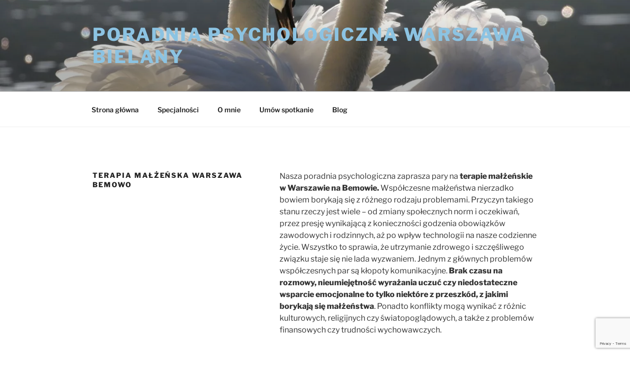

--- FILE ---
content_type: text/html; charset=utf-8
request_url: https://www.google.com/recaptcha/api2/anchor?ar=1&k=6LfcD7kpAAAAAPHSZ6uWn5sX92jJ-Ok-4Zm-ouyV&co=aHR0cHM6Ly9wc3ljaG90ZXJhcGlhYmllbGFueS5wbDo0NDM.&hl=en&v=PoyoqOPhxBO7pBk68S4YbpHZ&size=invisible&anchor-ms=20000&execute-ms=30000&cb=bqhe3dpqolce
body_size: 48814
content:
<!DOCTYPE HTML><html dir="ltr" lang="en"><head><meta http-equiv="Content-Type" content="text/html; charset=UTF-8">
<meta http-equiv="X-UA-Compatible" content="IE=edge">
<title>reCAPTCHA</title>
<style type="text/css">
/* cyrillic-ext */
@font-face {
  font-family: 'Roboto';
  font-style: normal;
  font-weight: 400;
  font-stretch: 100%;
  src: url(//fonts.gstatic.com/s/roboto/v48/KFO7CnqEu92Fr1ME7kSn66aGLdTylUAMa3GUBHMdazTgWw.woff2) format('woff2');
  unicode-range: U+0460-052F, U+1C80-1C8A, U+20B4, U+2DE0-2DFF, U+A640-A69F, U+FE2E-FE2F;
}
/* cyrillic */
@font-face {
  font-family: 'Roboto';
  font-style: normal;
  font-weight: 400;
  font-stretch: 100%;
  src: url(//fonts.gstatic.com/s/roboto/v48/KFO7CnqEu92Fr1ME7kSn66aGLdTylUAMa3iUBHMdazTgWw.woff2) format('woff2');
  unicode-range: U+0301, U+0400-045F, U+0490-0491, U+04B0-04B1, U+2116;
}
/* greek-ext */
@font-face {
  font-family: 'Roboto';
  font-style: normal;
  font-weight: 400;
  font-stretch: 100%;
  src: url(//fonts.gstatic.com/s/roboto/v48/KFO7CnqEu92Fr1ME7kSn66aGLdTylUAMa3CUBHMdazTgWw.woff2) format('woff2');
  unicode-range: U+1F00-1FFF;
}
/* greek */
@font-face {
  font-family: 'Roboto';
  font-style: normal;
  font-weight: 400;
  font-stretch: 100%;
  src: url(//fonts.gstatic.com/s/roboto/v48/KFO7CnqEu92Fr1ME7kSn66aGLdTylUAMa3-UBHMdazTgWw.woff2) format('woff2');
  unicode-range: U+0370-0377, U+037A-037F, U+0384-038A, U+038C, U+038E-03A1, U+03A3-03FF;
}
/* math */
@font-face {
  font-family: 'Roboto';
  font-style: normal;
  font-weight: 400;
  font-stretch: 100%;
  src: url(//fonts.gstatic.com/s/roboto/v48/KFO7CnqEu92Fr1ME7kSn66aGLdTylUAMawCUBHMdazTgWw.woff2) format('woff2');
  unicode-range: U+0302-0303, U+0305, U+0307-0308, U+0310, U+0312, U+0315, U+031A, U+0326-0327, U+032C, U+032F-0330, U+0332-0333, U+0338, U+033A, U+0346, U+034D, U+0391-03A1, U+03A3-03A9, U+03B1-03C9, U+03D1, U+03D5-03D6, U+03F0-03F1, U+03F4-03F5, U+2016-2017, U+2034-2038, U+203C, U+2040, U+2043, U+2047, U+2050, U+2057, U+205F, U+2070-2071, U+2074-208E, U+2090-209C, U+20D0-20DC, U+20E1, U+20E5-20EF, U+2100-2112, U+2114-2115, U+2117-2121, U+2123-214F, U+2190, U+2192, U+2194-21AE, U+21B0-21E5, U+21F1-21F2, U+21F4-2211, U+2213-2214, U+2216-22FF, U+2308-230B, U+2310, U+2319, U+231C-2321, U+2336-237A, U+237C, U+2395, U+239B-23B7, U+23D0, U+23DC-23E1, U+2474-2475, U+25AF, U+25B3, U+25B7, U+25BD, U+25C1, U+25CA, U+25CC, U+25FB, U+266D-266F, U+27C0-27FF, U+2900-2AFF, U+2B0E-2B11, U+2B30-2B4C, U+2BFE, U+3030, U+FF5B, U+FF5D, U+1D400-1D7FF, U+1EE00-1EEFF;
}
/* symbols */
@font-face {
  font-family: 'Roboto';
  font-style: normal;
  font-weight: 400;
  font-stretch: 100%;
  src: url(//fonts.gstatic.com/s/roboto/v48/KFO7CnqEu92Fr1ME7kSn66aGLdTylUAMaxKUBHMdazTgWw.woff2) format('woff2');
  unicode-range: U+0001-000C, U+000E-001F, U+007F-009F, U+20DD-20E0, U+20E2-20E4, U+2150-218F, U+2190, U+2192, U+2194-2199, U+21AF, U+21E6-21F0, U+21F3, U+2218-2219, U+2299, U+22C4-22C6, U+2300-243F, U+2440-244A, U+2460-24FF, U+25A0-27BF, U+2800-28FF, U+2921-2922, U+2981, U+29BF, U+29EB, U+2B00-2BFF, U+4DC0-4DFF, U+FFF9-FFFB, U+10140-1018E, U+10190-1019C, U+101A0, U+101D0-101FD, U+102E0-102FB, U+10E60-10E7E, U+1D2C0-1D2D3, U+1D2E0-1D37F, U+1F000-1F0FF, U+1F100-1F1AD, U+1F1E6-1F1FF, U+1F30D-1F30F, U+1F315, U+1F31C, U+1F31E, U+1F320-1F32C, U+1F336, U+1F378, U+1F37D, U+1F382, U+1F393-1F39F, U+1F3A7-1F3A8, U+1F3AC-1F3AF, U+1F3C2, U+1F3C4-1F3C6, U+1F3CA-1F3CE, U+1F3D4-1F3E0, U+1F3ED, U+1F3F1-1F3F3, U+1F3F5-1F3F7, U+1F408, U+1F415, U+1F41F, U+1F426, U+1F43F, U+1F441-1F442, U+1F444, U+1F446-1F449, U+1F44C-1F44E, U+1F453, U+1F46A, U+1F47D, U+1F4A3, U+1F4B0, U+1F4B3, U+1F4B9, U+1F4BB, U+1F4BF, U+1F4C8-1F4CB, U+1F4D6, U+1F4DA, U+1F4DF, U+1F4E3-1F4E6, U+1F4EA-1F4ED, U+1F4F7, U+1F4F9-1F4FB, U+1F4FD-1F4FE, U+1F503, U+1F507-1F50B, U+1F50D, U+1F512-1F513, U+1F53E-1F54A, U+1F54F-1F5FA, U+1F610, U+1F650-1F67F, U+1F687, U+1F68D, U+1F691, U+1F694, U+1F698, U+1F6AD, U+1F6B2, U+1F6B9-1F6BA, U+1F6BC, U+1F6C6-1F6CF, U+1F6D3-1F6D7, U+1F6E0-1F6EA, U+1F6F0-1F6F3, U+1F6F7-1F6FC, U+1F700-1F7FF, U+1F800-1F80B, U+1F810-1F847, U+1F850-1F859, U+1F860-1F887, U+1F890-1F8AD, U+1F8B0-1F8BB, U+1F8C0-1F8C1, U+1F900-1F90B, U+1F93B, U+1F946, U+1F984, U+1F996, U+1F9E9, U+1FA00-1FA6F, U+1FA70-1FA7C, U+1FA80-1FA89, U+1FA8F-1FAC6, U+1FACE-1FADC, U+1FADF-1FAE9, U+1FAF0-1FAF8, U+1FB00-1FBFF;
}
/* vietnamese */
@font-face {
  font-family: 'Roboto';
  font-style: normal;
  font-weight: 400;
  font-stretch: 100%;
  src: url(//fonts.gstatic.com/s/roboto/v48/KFO7CnqEu92Fr1ME7kSn66aGLdTylUAMa3OUBHMdazTgWw.woff2) format('woff2');
  unicode-range: U+0102-0103, U+0110-0111, U+0128-0129, U+0168-0169, U+01A0-01A1, U+01AF-01B0, U+0300-0301, U+0303-0304, U+0308-0309, U+0323, U+0329, U+1EA0-1EF9, U+20AB;
}
/* latin-ext */
@font-face {
  font-family: 'Roboto';
  font-style: normal;
  font-weight: 400;
  font-stretch: 100%;
  src: url(//fonts.gstatic.com/s/roboto/v48/KFO7CnqEu92Fr1ME7kSn66aGLdTylUAMa3KUBHMdazTgWw.woff2) format('woff2');
  unicode-range: U+0100-02BA, U+02BD-02C5, U+02C7-02CC, U+02CE-02D7, U+02DD-02FF, U+0304, U+0308, U+0329, U+1D00-1DBF, U+1E00-1E9F, U+1EF2-1EFF, U+2020, U+20A0-20AB, U+20AD-20C0, U+2113, U+2C60-2C7F, U+A720-A7FF;
}
/* latin */
@font-face {
  font-family: 'Roboto';
  font-style: normal;
  font-weight: 400;
  font-stretch: 100%;
  src: url(//fonts.gstatic.com/s/roboto/v48/KFO7CnqEu92Fr1ME7kSn66aGLdTylUAMa3yUBHMdazQ.woff2) format('woff2');
  unicode-range: U+0000-00FF, U+0131, U+0152-0153, U+02BB-02BC, U+02C6, U+02DA, U+02DC, U+0304, U+0308, U+0329, U+2000-206F, U+20AC, U+2122, U+2191, U+2193, U+2212, U+2215, U+FEFF, U+FFFD;
}
/* cyrillic-ext */
@font-face {
  font-family: 'Roboto';
  font-style: normal;
  font-weight: 500;
  font-stretch: 100%;
  src: url(//fonts.gstatic.com/s/roboto/v48/KFO7CnqEu92Fr1ME7kSn66aGLdTylUAMa3GUBHMdazTgWw.woff2) format('woff2');
  unicode-range: U+0460-052F, U+1C80-1C8A, U+20B4, U+2DE0-2DFF, U+A640-A69F, U+FE2E-FE2F;
}
/* cyrillic */
@font-face {
  font-family: 'Roboto';
  font-style: normal;
  font-weight: 500;
  font-stretch: 100%;
  src: url(//fonts.gstatic.com/s/roboto/v48/KFO7CnqEu92Fr1ME7kSn66aGLdTylUAMa3iUBHMdazTgWw.woff2) format('woff2');
  unicode-range: U+0301, U+0400-045F, U+0490-0491, U+04B0-04B1, U+2116;
}
/* greek-ext */
@font-face {
  font-family: 'Roboto';
  font-style: normal;
  font-weight: 500;
  font-stretch: 100%;
  src: url(//fonts.gstatic.com/s/roboto/v48/KFO7CnqEu92Fr1ME7kSn66aGLdTylUAMa3CUBHMdazTgWw.woff2) format('woff2');
  unicode-range: U+1F00-1FFF;
}
/* greek */
@font-face {
  font-family: 'Roboto';
  font-style: normal;
  font-weight: 500;
  font-stretch: 100%;
  src: url(//fonts.gstatic.com/s/roboto/v48/KFO7CnqEu92Fr1ME7kSn66aGLdTylUAMa3-UBHMdazTgWw.woff2) format('woff2');
  unicode-range: U+0370-0377, U+037A-037F, U+0384-038A, U+038C, U+038E-03A1, U+03A3-03FF;
}
/* math */
@font-face {
  font-family: 'Roboto';
  font-style: normal;
  font-weight: 500;
  font-stretch: 100%;
  src: url(//fonts.gstatic.com/s/roboto/v48/KFO7CnqEu92Fr1ME7kSn66aGLdTylUAMawCUBHMdazTgWw.woff2) format('woff2');
  unicode-range: U+0302-0303, U+0305, U+0307-0308, U+0310, U+0312, U+0315, U+031A, U+0326-0327, U+032C, U+032F-0330, U+0332-0333, U+0338, U+033A, U+0346, U+034D, U+0391-03A1, U+03A3-03A9, U+03B1-03C9, U+03D1, U+03D5-03D6, U+03F0-03F1, U+03F4-03F5, U+2016-2017, U+2034-2038, U+203C, U+2040, U+2043, U+2047, U+2050, U+2057, U+205F, U+2070-2071, U+2074-208E, U+2090-209C, U+20D0-20DC, U+20E1, U+20E5-20EF, U+2100-2112, U+2114-2115, U+2117-2121, U+2123-214F, U+2190, U+2192, U+2194-21AE, U+21B0-21E5, U+21F1-21F2, U+21F4-2211, U+2213-2214, U+2216-22FF, U+2308-230B, U+2310, U+2319, U+231C-2321, U+2336-237A, U+237C, U+2395, U+239B-23B7, U+23D0, U+23DC-23E1, U+2474-2475, U+25AF, U+25B3, U+25B7, U+25BD, U+25C1, U+25CA, U+25CC, U+25FB, U+266D-266F, U+27C0-27FF, U+2900-2AFF, U+2B0E-2B11, U+2B30-2B4C, U+2BFE, U+3030, U+FF5B, U+FF5D, U+1D400-1D7FF, U+1EE00-1EEFF;
}
/* symbols */
@font-face {
  font-family: 'Roboto';
  font-style: normal;
  font-weight: 500;
  font-stretch: 100%;
  src: url(//fonts.gstatic.com/s/roboto/v48/KFO7CnqEu92Fr1ME7kSn66aGLdTylUAMaxKUBHMdazTgWw.woff2) format('woff2');
  unicode-range: U+0001-000C, U+000E-001F, U+007F-009F, U+20DD-20E0, U+20E2-20E4, U+2150-218F, U+2190, U+2192, U+2194-2199, U+21AF, U+21E6-21F0, U+21F3, U+2218-2219, U+2299, U+22C4-22C6, U+2300-243F, U+2440-244A, U+2460-24FF, U+25A0-27BF, U+2800-28FF, U+2921-2922, U+2981, U+29BF, U+29EB, U+2B00-2BFF, U+4DC0-4DFF, U+FFF9-FFFB, U+10140-1018E, U+10190-1019C, U+101A0, U+101D0-101FD, U+102E0-102FB, U+10E60-10E7E, U+1D2C0-1D2D3, U+1D2E0-1D37F, U+1F000-1F0FF, U+1F100-1F1AD, U+1F1E6-1F1FF, U+1F30D-1F30F, U+1F315, U+1F31C, U+1F31E, U+1F320-1F32C, U+1F336, U+1F378, U+1F37D, U+1F382, U+1F393-1F39F, U+1F3A7-1F3A8, U+1F3AC-1F3AF, U+1F3C2, U+1F3C4-1F3C6, U+1F3CA-1F3CE, U+1F3D4-1F3E0, U+1F3ED, U+1F3F1-1F3F3, U+1F3F5-1F3F7, U+1F408, U+1F415, U+1F41F, U+1F426, U+1F43F, U+1F441-1F442, U+1F444, U+1F446-1F449, U+1F44C-1F44E, U+1F453, U+1F46A, U+1F47D, U+1F4A3, U+1F4B0, U+1F4B3, U+1F4B9, U+1F4BB, U+1F4BF, U+1F4C8-1F4CB, U+1F4D6, U+1F4DA, U+1F4DF, U+1F4E3-1F4E6, U+1F4EA-1F4ED, U+1F4F7, U+1F4F9-1F4FB, U+1F4FD-1F4FE, U+1F503, U+1F507-1F50B, U+1F50D, U+1F512-1F513, U+1F53E-1F54A, U+1F54F-1F5FA, U+1F610, U+1F650-1F67F, U+1F687, U+1F68D, U+1F691, U+1F694, U+1F698, U+1F6AD, U+1F6B2, U+1F6B9-1F6BA, U+1F6BC, U+1F6C6-1F6CF, U+1F6D3-1F6D7, U+1F6E0-1F6EA, U+1F6F0-1F6F3, U+1F6F7-1F6FC, U+1F700-1F7FF, U+1F800-1F80B, U+1F810-1F847, U+1F850-1F859, U+1F860-1F887, U+1F890-1F8AD, U+1F8B0-1F8BB, U+1F8C0-1F8C1, U+1F900-1F90B, U+1F93B, U+1F946, U+1F984, U+1F996, U+1F9E9, U+1FA00-1FA6F, U+1FA70-1FA7C, U+1FA80-1FA89, U+1FA8F-1FAC6, U+1FACE-1FADC, U+1FADF-1FAE9, U+1FAF0-1FAF8, U+1FB00-1FBFF;
}
/* vietnamese */
@font-face {
  font-family: 'Roboto';
  font-style: normal;
  font-weight: 500;
  font-stretch: 100%;
  src: url(//fonts.gstatic.com/s/roboto/v48/KFO7CnqEu92Fr1ME7kSn66aGLdTylUAMa3OUBHMdazTgWw.woff2) format('woff2');
  unicode-range: U+0102-0103, U+0110-0111, U+0128-0129, U+0168-0169, U+01A0-01A1, U+01AF-01B0, U+0300-0301, U+0303-0304, U+0308-0309, U+0323, U+0329, U+1EA0-1EF9, U+20AB;
}
/* latin-ext */
@font-face {
  font-family: 'Roboto';
  font-style: normal;
  font-weight: 500;
  font-stretch: 100%;
  src: url(//fonts.gstatic.com/s/roboto/v48/KFO7CnqEu92Fr1ME7kSn66aGLdTylUAMa3KUBHMdazTgWw.woff2) format('woff2');
  unicode-range: U+0100-02BA, U+02BD-02C5, U+02C7-02CC, U+02CE-02D7, U+02DD-02FF, U+0304, U+0308, U+0329, U+1D00-1DBF, U+1E00-1E9F, U+1EF2-1EFF, U+2020, U+20A0-20AB, U+20AD-20C0, U+2113, U+2C60-2C7F, U+A720-A7FF;
}
/* latin */
@font-face {
  font-family: 'Roboto';
  font-style: normal;
  font-weight: 500;
  font-stretch: 100%;
  src: url(//fonts.gstatic.com/s/roboto/v48/KFO7CnqEu92Fr1ME7kSn66aGLdTylUAMa3yUBHMdazQ.woff2) format('woff2');
  unicode-range: U+0000-00FF, U+0131, U+0152-0153, U+02BB-02BC, U+02C6, U+02DA, U+02DC, U+0304, U+0308, U+0329, U+2000-206F, U+20AC, U+2122, U+2191, U+2193, U+2212, U+2215, U+FEFF, U+FFFD;
}
/* cyrillic-ext */
@font-face {
  font-family: 'Roboto';
  font-style: normal;
  font-weight: 900;
  font-stretch: 100%;
  src: url(//fonts.gstatic.com/s/roboto/v48/KFO7CnqEu92Fr1ME7kSn66aGLdTylUAMa3GUBHMdazTgWw.woff2) format('woff2');
  unicode-range: U+0460-052F, U+1C80-1C8A, U+20B4, U+2DE0-2DFF, U+A640-A69F, U+FE2E-FE2F;
}
/* cyrillic */
@font-face {
  font-family: 'Roboto';
  font-style: normal;
  font-weight: 900;
  font-stretch: 100%;
  src: url(//fonts.gstatic.com/s/roboto/v48/KFO7CnqEu92Fr1ME7kSn66aGLdTylUAMa3iUBHMdazTgWw.woff2) format('woff2');
  unicode-range: U+0301, U+0400-045F, U+0490-0491, U+04B0-04B1, U+2116;
}
/* greek-ext */
@font-face {
  font-family: 'Roboto';
  font-style: normal;
  font-weight: 900;
  font-stretch: 100%;
  src: url(//fonts.gstatic.com/s/roboto/v48/KFO7CnqEu92Fr1ME7kSn66aGLdTylUAMa3CUBHMdazTgWw.woff2) format('woff2');
  unicode-range: U+1F00-1FFF;
}
/* greek */
@font-face {
  font-family: 'Roboto';
  font-style: normal;
  font-weight: 900;
  font-stretch: 100%;
  src: url(//fonts.gstatic.com/s/roboto/v48/KFO7CnqEu92Fr1ME7kSn66aGLdTylUAMa3-UBHMdazTgWw.woff2) format('woff2');
  unicode-range: U+0370-0377, U+037A-037F, U+0384-038A, U+038C, U+038E-03A1, U+03A3-03FF;
}
/* math */
@font-face {
  font-family: 'Roboto';
  font-style: normal;
  font-weight: 900;
  font-stretch: 100%;
  src: url(//fonts.gstatic.com/s/roboto/v48/KFO7CnqEu92Fr1ME7kSn66aGLdTylUAMawCUBHMdazTgWw.woff2) format('woff2');
  unicode-range: U+0302-0303, U+0305, U+0307-0308, U+0310, U+0312, U+0315, U+031A, U+0326-0327, U+032C, U+032F-0330, U+0332-0333, U+0338, U+033A, U+0346, U+034D, U+0391-03A1, U+03A3-03A9, U+03B1-03C9, U+03D1, U+03D5-03D6, U+03F0-03F1, U+03F4-03F5, U+2016-2017, U+2034-2038, U+203C, U+2040, U+2043, U+2047, U+2050, U+2057, U+205F, U+2070-2071, U+2074-208E, U+2090-209C, U+20D0-20DC, U+20E1, U+20E5-20EF, U+2100-2112, U+2114-2115, U+2117-2121, U+2123-214F, U+2190, U+2192, U+2194-21AE, U+21B0-21E5, U+21F1-21F2, U+21F4-2211, U+2213-2214, U+2216-22FF, U+2308-230B, U+2310, U+2319, U+231C-2321, U+2336-237A, U+237C, U+2395, U+239B-23B7, U+23D0, U+23DC-23E1, U+2474-2475, U+25AF, U+25B3, U+25B7, U+25BD, U+25C1, U+25CA, U+25CC, U+25FB, U+266D-266F, U+27C0-27FF, U+2900-2AFF, U+2B0E-2B11, U+2B30-2B4C, U+2BFE, U+3030, U+FF5B, U+FF5D, U+1D400-1D7FF, U+1EE00-1EEFF;
}
/* symbols */
@font-face {
  font-family: 'Roboto';
  font-style: normal;
  font-weight: 900;
  font-stretch: 100%;
  src: url(//fonts.gstatic.com/s/roboto/v48/KFO7CnqEu92Fr1ME7kSn66aGLdTylUAMaxKUBHMdazTgWw.woff2) format('woff2');
  unicode-range: U+0001-000C, U+000E-001F, U+007F-009F, U+20DD-20E0, U+20E2-20E4, U+2150-218F, U+2190, U+2192, U+2194-2199, U+21AF, U+21E6-21F0, U+21F3, U+2218-2219, U+2299, U+22C4-22C6, U+2300-243F, U+2440-244A, U+2460-24FF, U+25A0-27BF, U+2800-28FF, U+2921-2922, U+2981, U+29BF, U+29EB, U+2B00-2BFF, U+4DC0-4DFF, U+FFF9-FFFB, U+10140-1018E, U+10190-1019C, U+101A0, U+101D0-101FD, U+102E0-102FB, U+10E60-10E7E, U+1D2C0-1D2D3, U+1D2E0-1D37F, U+1F000-1F0FF, U+1F100-1F1AD, U+1F1E6-1F1FF, U+1F30D-1F30F, U+1F315, U+1F31C, U+1F31E, U+1F320-1F32C, U+1F336, U+1F378, U+1F37D, U+1F382, U+1F393-1F39F, U+1F3A7-1F3A8, U+1F3AC-1F3AF, U+1F3C2, U+1F3C4-1F3C6, U+1F3CA-1F3CE, U+1F3D4-1F3E0, U+1F3ED, U+1F3F1-1F3F3, U+1F3F5-1F3F7, U+1F408, U+1F415, U+1F41F, U+1F426, U+1F43F, U+1F441-1F442, U+1F444, U+1F446-1F449, U+1F44C-1F44E, U+1F453, U+1F46A, U+1F47D, U+1F4A3, U+1F4B0, U+1F4B3, U+1F4B9, U+1F4BB, U+1F4BF, U+1F4C8-1F4CB, U+1F4D6, U+1F4DA, U+1F4DF, U+1F4E3-1F4E6, U+1F4EA-1F4ED, U+1F4F7, U+1F4F9-1F4FB, U+1F4FD-1F4FE, U+1F503, U+1F507-1F50B, U+1F50D, U+1F512-1F513, U+1F53E-1F54A, U+1F54F-1F5FA, U+1F610, U+1F650-1F67F, U+1F687, U+1F68D, U+1F691, U+1F694, U+1F698, U+1F6AD, U+1F6B2, U+1F6B9-1F6BA, U+1F6BC, U+1F6C6-1F6CF, U+1F6D3-1F6D7, U+1F6E0-1F6EA, U+1F6F0-1F6F3, U+1F6F7-1F6FC, U+1F700-1F7FF, U+1F800-1F80B, U+1F810-1F847, U+1F850-1F859, U+1F860-1F887, U+1F890-1F8AD, U+1F8B0-1F8BB, U+1F8C0-1F8C1, U+1F900-1F90B, U+1F93B, U+1F946, U+1F984, U+1F996, U+1F9E9, U+1FA00-1FA6F, U+1FA70-1FA7C, U+1FA80-1FA89, U+1FA8F-1FAC6, U+1FACE-1FADC, U+1FADF-1FAE9, U+1FAF0-1FAF8, U+1FB00-1FBFF;
}
/* vietnamese */
@font-face {
  font-family: 'Roboto';
  font-style: normal;
  font-weight: 900;
  font-stretch: 100%;
  src: url(//fonts.gstatic.com/s/roboto/v48/KFO7CnqEu92Fr1ME7kSn66aGLdTylUAMa3OUBHMdazTgWw.woff2) format('woff2');
  unicode-range: U+0102-0103, U+0110-0111, U+0128-0129, U+0168-0169, U+01A0-01A1, U+01AF-01B0, U+0300-0301, U+0303-0304, U+0308-0309, U+0323, U+0329, U+1EA0-1EF9, U+20AB;
}
/* latin-ext */
@font-face {
  font-family: 'Roboto';
  font-style: normal;
  font-weight: 900;
  font-stretch: 100%;
  src: url(//fonts.gstatic.com/s/roboto/v48/KFO7CnqEu92Fr1ME7kSn66aGLdTylUAMa3KUBHMdazTgWw.woff2) format('woff2');
  unicode-range: U+0100-02BA, U+02BD-02C5, U+02C7-02CC, U+02CE-02D7, U+02DD-02FF, U+0304, U+0308, U+0329, U+1D00-1DBF, U+1E00-1E9F, U+1EF2-1EFF, U+2020, U+20A0-20AB, U+20AD-20C0, U+2113, U+2C60-2C7F, U+A720-A7FF;
}
/* latin */
@font-face {
  font-family: 'Roboto';
  font-style: normal;
  font-weight: 900;
  font-stretch: 100%;
  src: url(//fonts.gstatic.com/s/roboto/v48/KFO7CnqEu92Fr1ME7kSn66aGLdTylUAMa3yUBHMdazQ.woff2) format('woff2');
  unicode-range: U+0000-00FF, U+0131, U+0152-0153, U+02BB-02BC, U+02C6, U+02DA, U+02DC, U+0304, U+0308, U+0329, U+2000-206F, U+20AC, U+2122, U+2191, U+2193, U+2212, U+2215, U+FEFF, U+FFFD;
}

</style>
<link rel="stylesheet" type="text/css" href="https://www.gstatic.com/recaptcha/releases/PoyoqOPhxBO7pBk68S4YbpHZ/styles__ltr.css">
<script nonce="hpDJKChIX9_Nq6EKVF3r-A" type="text/javascript">window['__recaptcha_api'] = 'https://www.google.com/recaptcha/api2/';</script>
<script type="text/javascript" src="https://www.gstatic.com/recaptcha/releases/PoyoqOPhxBO7pBk68S4YbpHZ/recaptcha__en.js" nonce="hpDJKChIX9_Nq6EKVF3r-A">
      
    </script></head>
<body><div id="rc-anchor-alert" class="rc-anchor-alert"></div>
<input type="hidden" id="recaptcha-token" value="[base64]">
<script type="text/javascript" nonce="hpDJKChIX9_Nq6EKVF3r-A">
      recaptcha.anchor.Main.init("[\x22ainput\x22,[\x22bgdata\x22,\x22\x22,\[base64]/[base64]/[base64]/[base64]/cjw8ejpyPj4+eil9Y2F0Y2gobCl7dGhyb3cgbDt9fSxIPWZ1bmN0aW9uKHcsdCx6KXtpZih3PT0xOTR8fHc9PTIwOCl0LnZbd10/dC52W3ddLmNvbmNhdCh6KTp0LnZbd109b2Yoeix0KTtlbHNle2lmKHQuYkImJnchPTMxNylyZXR1cm47dz09NjZ8fHc9PTEyMnx8dz09NDcwfHx3PT00NHx8dz09NDE2fHx3PT0zOTd8fHc9PTQyMXx8dz09Njh8fHc9PTcwfHx3PT0xODQ/[base64]/[base64]/[base64]/bmV3IGRbVl0oSlswXSk6cD09Mj9uZXcgZFtWXShKWzBdLEpbMV0pOnA9PTM/bmV3IGRbVl0oSlswXSxKWzFdLEpbMl0pOnA9PTQ/[base64]/[base64]/[base64]/[base64]\x22,\[base64]\\u003d\x22,\x22V8Ouwp3CrFZ1a8K1wr3CjsOnT8O1bcOBfWHDqcK8wqQVw75HwqxAQ8O0w59cw6PCvcKSH8KNL0rCm8KKwozDi8KibcOZCcO6w7QLwpI4XFg5wrbDocOBwpDCkyfDmMOvw4Jow5nDvl3CggZ/BMObwrXDmAxrM2PCvkwpFsK4GsK6CcKqF0rDtBlQwrHCrcO0LlbCr1InYMOhL8KJwr8TQ33DoAN6wpXCnTpQwo/[base64]/CsQ7DvAdlNMKqw5DDqsKcwrx6Gh3DugzDnsKFwpRKwqQlw6VjwpUiwpsRaBDCtRRbZjc1MMKKTHbDgsO3KW3Ci3MbC05yw441wrDCoiELwogUEQPCpTVhw6bDgzVmw5vDh1HDjw88PsOnw4bDhmU/[base64]/Cn8KlLsOkPsK6w6h5Q3LCtA3CllJnwqx6A8Kiw47DvsKQEcKnSkvDicOOScO2JMKBFWvCi8Ovw6jCrTzDqQVfwrIoasK6wqoAw6HCmcOpCRDCpMOwwoEBEwxEw6EJdg1Aw49PdcOXwqnDm8Osa3MfCg7Do8KQw5nDhGXCs8OeWsKlOH/DvMKGCVDCuARMJSVWVcKTwr/[base64]/JcKjQDDCuyDCuEfDksO2WMKSw74Twq/[base64]/DmHhYIcK5DcObKSZ/woVOwqglwqXCo8O4JHjDqmlTScKHHj/ClAVKOMKbwp7CiMK2woDCi8OgDELDh8Kkw74Cw4LDs3DDs3UdwrvDljUYwpXCgMOBeMOXwojDncKyUTB6wr/[base64]/[base64]/DhW3CjD3Cp8OpwrrCu8KqDsKEwpJDwrAiV1BRel9vw6Ntw7nDnHHDnsOBwqPCmsKDwqbDvcK3THtlOzI+K25EL0jDssK0wq0yw6huOMKURcOGw7XCoMOWIMORwonDl2kyE8OuH0/CpHoaw5TDjirCjH0SYsO4w78Mw5nCnWFIHSTDosKkw6MaCMKxw5rDscOvR8OOwoIqRwjCrULDjzR8w6rCh39yc8KoNEfCpi9rw7RfdMKVAMKGHMKnY24pwpsdwot6w4slw51qw5vCkRYncVNhMsK8w7h9NcO7wr3DksO/HcKzw7fDoGdfHcONM8KzTW/[base64]/Coj/DiVnCsyZUZ8OtFsOpwr7DqsOZwoRkwqxiTEZsa8OCw5cGSsOSERTDmMK1L2vCi2pCUDt8M37Do8KiwqwwViDDk8KhIE/DkCfDg8KGw4VkccOJwpbCvcKlVsO/I17DocKcwpUmwqnCt8K1wonCjUDDgQ0hw4cxw51hw5fCr8OGwrbDhsOHU8O5NsOZw511wpDDjMKFwq5WwrjCgiZxPMKbDMO5a0vClcKJEXvCjMK0w4kzw5R6w4wrLMOWacKSw7oLw5TCj1HDscKNwpPChMONOTMWw6IqRsKdVsKuXcKlV8OnchfCthMEw6/[base64]/[base64]/[base64]/DrzZiwrDCsADCryYow5xgBcOkw6LDphjDqMKtw4sVwpLCh0hNwohCWMOkXcKGR8KffXzDjR5ELF4+GcObAyYEw5jCnkfDgcKgw5HCt8KXejABw79Iw6l1UlwtwrDDmwzCl8K4KgrCvi/ClhvCmMKGOHInDlRMwqbCt8OOHsKjwrLCu8KEF8KLc8KaRRrCksO7PV/CtcO4NRxcw5ISVGoUwpddwrYoCcOdwrUKw6TCusOQwp47IwnCgFhjMVrCo17DuMKjw7rDmsOABMOjwrXCr3xQw51rZ8Kvw5N9ZU/DpcOBUMKKw6oqwptWBmk5EsOpwprDi8OXcMK/[base64]/[base64]/ChsOww6TDh8KpwoAwfcKRdcK6McOHwrjDmFJvwoR0wo7ChUI3PsKqaMKDfBnCsn05IMKXworDi8OtVAMGIV/[base64]/CgsKJEx/DpGHDu8KhI3gAw4bCh8Ksw6/CscOFwqrCqWA9wrDCnQjCqsOMRXNYQjwAwqfCv8ORw6XCpMK3w6QzVCBzUEUJwq7Co0rDqlzCrcO/w4/[base64]/DoWgyw7jDicKKw5pIO8OPUMK/[base64]/DocOyTyBKdB1Rw75vwqnCiMOmw7TCiQLDvcOjCcO8w4nCpCLDli3DkQ1YTMOIUyvDj8KNb8OAwqhewrrChBnCo8Kkwp5gw59AwqLDhUxxVsO4NmA8wpJ6w5saw6PCnF4kYMK3w5wQwrvDt8OZw4rDiQgmDyjDtsKXwoMRw4LCiy5sX8O/BMKbw6Zew7cjPwvDoMK5wonDoTwaw5DCnUJqwrXDjE8/[base64]/DqcKpecKESmBDOn82MFRwwooYWlHDgMOvw5EvAAMiw5QvIGDChcOkw53CnUnDi8O8WsOUCsKCwq8yW8OOWAVIc18JWSjCmyjDn8KsOMKJw4/CqMKqfxHCosOkZzrDq8OWDQo/H8KycMKiw7/DvyPCncOsw7/DlsK9wp7DqUYcGVMPw5IiXGrCjsKEw5ApwpQvwo0cw6jDq8KLNHwrwrtYwqzDtUPDhMOebsKzDcO/[base64]/XsK2JsOsAMK8w69Lw6YSwq7CgFAaw5/Cknp8w67DtClEwrTDqXJGKXMtaMOrw6dMB8OXAsOlYMKDMMOPRW9twqRDFlfDrcOCwrfDk0LClUhUw54BN8OjGsKRwo7CskdLRMO0w67Cnzk9wpvClMOAwoBCw7PDkMKRFj/CuMObZ0Z/w63CqcKjwoljwpkfwo7ClABgw57Cgnshwr/CmMKPGMKPwqVyc8KWwox1w7Mfw5jDrMO8w6UoAMOIw6vDj8KPw48vwp7DsMK7wprDn2jCkyBSEhTDmmNlWzV+BcOrV8O5w50dwrN/w6TDlTFAw4E0wpfDmVPCocOPwr7Dt8K1UcOMw5h5w7c/akI6BsOvw6BDw6jDu8KPw6jCuFPDscOgTSUHTcK+NxxHaRUIShPDniMMw53CtVESRsKgScONw4/CvX3CoSgewqM7acOPKi1IwpxVMX7DrMKJw6BpwrxZWkbDn3wUNcKrwpx7JMO3D03ClMKMwpnDq2DDs8OewoB0w59IW8KjRcKPw4TDucKRWQPCpMO0w7PCisOAHCHCqkrDlQBzwpgHworCqMO/c0vDuj/CkcOWNA3CoMOtwoodDMKww5UHw6cpGjAHUcONDlrCoMKiwr5cw53CtcKRw5UGHh/Dg2jClS1dw74SwoUYDCQrwoFRf27Dsg4Pw5fDmcKTVB5Rwqhiw5UKwr/DrRDCqhPCp8Oow7nDkMKNES9pNsOtwpHDuADDgwIge8OMA8Onw7oaJsOCw4TCmcKKwpLCrcKzDAtPSQLDikDDrMOrwo/CkBU6w6vCosOuA33CqsKVe8OWZsOLw6HDqnXCrn1idyrCqkIywqrCsTVKUMKoCcKGaibDjl3CulMUTcKnJ8OjwpTDgGUtw4DCusKDw6dweRzDh2JdDj/[base64]/DpMOQFcKewp5tXQLDlGgHM8KdYjnCmkUmwpLCqmEIw6d7HcKVQmjCizjDjMOrfWnCpnokw5gQfcKOE8O3UnM5anjCvmjCksK5YHTCmGHDhH4fBcOww4oWw7PDjMOIfTZOKVc6RcOOw5PDvMOJwr3Dp1huwqJ0K3/DicOpLVrCmsO2wqUzc8Ohwo7Ct0MrZ8O2RXDDrnTDhsKAVAsRw7xgYzbDrR4zw5jCqVnCkB1+woVuwqvDt0NRVMK5VcKrw5Ywwp5Sw5BuwofDtsOTwqPChifCgMODZiLDm8O0OcKPLHXDlxkJwq8ge8Odw7nCoMK9wqxuw4duw41LRz/CtUTCjjVQw4TDvcKQNsK/PmFtwpswwrXDtcOrw7HDmcO7wr7ChcKUw5xsw6hjXS1twrl1b8OGw4jDrFFKMRUpfsOHwrXCm8O8MkbDrkzDphU9P8KOw6/CjMKNwr3CuHkawq3ChMOjc8OxwowzEAXDh8O9aAVEw4DCrArCoiVPwo17HEFCUFfDqWPChsO/HQjDnsKfwowAfMOdwo3DmMO5w7nCuMKUwp3CsEHCr3TDksO/QX/[base64]/[base64]/CjMKDI8O+CsKcw6/Di8O2w6HDlQPCql8ww4rDhQjCj1xgw4LCvgtVw47DhEI3w4DCqGPCu2XDjMKTJMOrFMKkTsK8w6AzwqrDslfCt8Ksw7EIw543ICIjwox1LFxIw6IFwrBJw5Myw5zChsO2b8OEw5TDrMKHIsO9CF1wDsK1JQ3DrmXDkTrCjcKjKcOHMMOCwrw/w63Ds07CrMK0wpHDmsOgIGpDwqkjwo/DrMK9wrsNKXIAecKSLVPCvcOfOkvDhMK3F8KmXw3CgAEhYsOIw6/CkjLCoMKyZ0pBwoMcwqJDwotbLgZNwq9qwpnDuUkDW8OXOcKOw5hdNxtkCkTCqEAUwqDDpz7DmMKHMxrDtMO6PMK/w7DDi8O7XsOJD8O1CE/[base64]/PMOQw5JoQcO+BjnChXDCrsKzw6PCpH9AZcO9w5IJEHg/cnnDgcKZZkXDoMKHwox8w7oTQVfDjxcYwqbDvMOOw6nCtcK/w4ZERycBDUI5Vz3CpMOqd1x7w57CvD/CnX0cwrUIwrEWwqLDksOTw70Cw5vCl8K3wq7DixzDrzbDqxFPw7hIBUHCgMOIw7DCgMKXw6jChcOfQ8O+VMO8w4vDonXCssOKw4BXwqTCtyRjw5nDlMOhLiAew7/CgSTDrlzCgsO5woPDvGs/woF4woDCrcOvPMKsMMOdVURlGH88VMK5woxAw408Z1ISfcORC11KPxPDhTN6ccOKchI+KsKDA1fCkVfCqmMTw6JBw47DlMOJwqoawq/DrWBILBI6wojCucOpwrHCrW3DoXzDisOmw60Yw6/CngMWw7rCuiPCrsK/w5DDtR8ywrhzwqBJw5zCgQLDvCzDvQbDrMKrMUjDssKhwr3CrEADw4I9OsKqwr5VPcKuC8OVw7/CvMOsJTPDhsODw5xqw5JMw4bDiAp+eF/DmcKBw6zChDUzVMKIwq/CscKaQBPDkMOxw7F0V8Orw4UnacK0w4sePcK3SzPClcK8OMOpYUrDh0tuwroNYUXCmMKJwpPDosKrwp/DjcOWPUoXwozCi8Opwpo1UCXDvcOYZBzDn8OHcWjDu8Ohw4UsQMOCaMKWwrEbRG3DqsKJw6jDtAPCt8KBw5jCjkbDr8KcwrMwTx1NRkwkwovDmMO0QxDDhhUAcsOmwqxGwqY2wqRZF0vDhMOfAWfDr8KWO8KzwrXDqD8ywrzDvn1/w6VNwpnDkFTDiMOuwqQHSsK2w5zCrsOfwoPCh8OiwpxPN0bDpQQLKMOpwrbCvsO7w7TDhMKhwqvCkMK5FMKZdUfCgsKnwoAZWwVCCMOIY3nDh8KZw5HCp8Oee8Ogw6nDnjbClsOUwqrDkFUlw6nChsK9YcOtNcONQ2lwDsO1Ygx2NRjCuTYuw6ZefCV6KcKLw4rDu0/[base64]/CksODw57CmsK5ecKmwoUHwo1cwo8Tw7bCkcO3w4nCrMOmNsKYICZmSm9JcsO/w4dcw7YRwqshwpjCqx0mJnIQcMKLLcKAeHfCrsOzUGFCwo/[base64]/CusKmwqZjQMKsHCjCtsKyAlhmTsO0wrvCrV/Ds8KFJB05w53DpjXCkMKSwr/CvcOzfAnDicKPw6TCo3vCoWApw4zDisKDw7gXw6gSwo/CgMKiwpnDlVzCnsK5woPDi35ZwoB/w7MFwpbDrMKdZsK4w5ImCMKJVcKqfjrCrsK3w7Mqw5fCimDChhUafjjCiwcpwqzDjTUZeijClSLCl8KQXsOVwqxJagDDo8O0L2g/wrPCkcKrw6TDp8OmdsOkwo4dKG7Cn8OoREsUw4/CgmbCq8Kzw6HDo2TDuVnCncKoQUJvMcKkw5oBFGjDk8KPwpgaN1bCmsKJbsK/[base64]/UsOQHcOqaXAnw6wic8KCw4jCm8OAUhHCi8OKAXIkw78XXS1uecKjwq3CmFBWGsOpw5vClMKzwp7DvjXCq8Okw6LDrsOOccOOwqbDr8OhEsKowq/[base64]/w5rDnMO/[base64]/wqx5KHRXIjbDlMOcDsOew5hSESpcSy/[base64]/wrzCuA7DrWAgw6fCtwbCgDTCj8K8w6IgGMOcN8Kdw6LDuMKKLlsFw4fCrMOPKRYNaMOyQyjDgyMiw4rDoXR8b8KdwqFXNyfDg3tvw77DlcOPw4okwrBXwp7DosOZwr9EJWDCmiVIwrtEw5/CpMOVWcKrw4jDpMKpLzB1w54qNMKnAjLDk21sVWnDrMO+cVjDscKiw5/DrzJfwp7CncOqwpAjw6bDgcO/w6LCsMKaFMK0c0RbTMOrwqUWGizCv8O6wrTCh0TDpcOkwpTCpMKTahRRaxjCtjvCh8OfJCXDixzCkwbDrsKQw69cwoZrw6zCk8KuwpDCvcKgf1LCrMKOw4sHKikfwr4LYMOTDMKNF8Kmwo1hwrDDgMObw79TVcKHwrzDtyQqwqjDg8OUesKNwqotVsOoaMKQX8O/bsOXwp7DinvDgMKZGcOHdCDCsjrDuFgdwod4wp/DiXLCvS/CiMKQS8OTVhXDusOiIMKUUMOJLynCtsOKwpXCrXRuBcOZMMKsw5PDkCXDk8OCwpLCjMOHTcKhw4nCncOnw6/DrjQONcKDSsOLUCsrW8OCYibDmD3Dk8KkRcKXRsKAwqPCjcKgfhPCl8KxwrjCuDFZwqzCoE4/VsONTz1xwojDngrDmcKCw4DCvcO4w4J4MMOJwpvCm8KxGcOEwoU+wpnDpMKQwp/[base64]/CsMO7OsOhQ3DCpcKdwqrCs2MJw7p0QcO7wq4Vwod9c8O2RsO+wr1pDFUEAMOvw5FlX8K8w5vDucO5EMKVQcO9wrjCtm91ID8Sw5lfXkDDhQTCuHJIwrTDgUAQWsOVw5/DjcORwrpiw4HCg3EDGcOUaMOAwrlaw6PDlMOlwozChcK7w4jClcK5TEHCtA4lRMKFPw18Z8O0Z8K4wqbDvsKwdDPCpi3CgQLCo055wrF1wowtGcOyw6vDnVozY0Vkw6d1JjluwrjCvm1Rw7M5w7t/wpd0I8O8PUETwrLDtxnCkMOVwqzDtcO6wo1XKiXCqVhjw4LCu8Ovw4w8woUHwoDDpk7Dr3DCqcOLdsKgwq4ISAhUf8OPNMKednlwdXNAccKSFcOkcMOyw5pYLRZ7wpjDrcOLWsOMA8OEwrfCq8O5w67CiEfClVgsb8OwRsKrY8OmIsOHWsOZw4MZw6EKwq/DucK3YXIRI8K/w5DClS3CuEddKsKSPTwHAxPDimU/MxnDkgTDssO1worCgX5Yw5bDuBhXH1kjEMKvwqAQw7wHw7pyeTTCpX4Mw4pgZGXCoArDohHDtsKlw7TCvTdiL8OjwozDrMO5EFkNeQxswoceNsOnwqTCqwNhwpRVERAIw5FVw5nCnx0pbCt0w69DVMOYBsKCwqPCnMOGw6hZw7DCmAzCpcO5wpUYEsKiwqlzw6F/OFd3wqUIdMKmBx3DtcK/H8OUYcK9fcObPMOoSxPCocK8McOVw70ZBBEqwo3DhkXDu3zDhsONGCDDrmAtwrhiNcKzwrAyw7JZP8KEMMOjAzMYLi1Yw4wpw4/CjBDDnQECw6vCgsO4dgEnC8OMwrvCimshw48bXcOFw5fChMOIwo/CsUnClFBEfF8HWcKXJ8KZYcOIKMKLwq5lw51Mw5gQf8OjwpxIAMOmKnQWf8OJwoksw5zDgww8cXBRw6lDwprCqyh6wp/DvsOWbgIZJ8KYHVvCtDzCtMKMWsOKF0nCrk3Cl8KOeMKVwo1KwojCgsKkNlLCm8KtT2xJwpxwTBbDkVXDvC7DukTCu2lRwrIVw40NwpVQw6QywoXDjsObTsK/[base64]/CmjEpC1XDjcOiw7zDpcKSw5vDtk3DlcKUJEDCmsOKw7PDp8K/w7d8JWoxw69BEMK/[base64]/bMOvwoDDlmDCn8OBa8KPesKpOMOmeGDChMKzwqjCs318w5/CvsOew4fDrAgDw63CjcOlwp5mw7RJw5vDu39HLWzCrcOrZ8KJw6QCw6XDiBHCgk8dw4Bcw6vChB/[base64]/[base64]/w6F6w4nDisKpwp8ow7PCi8Kmw73CuRLDvFNXaMOawqsrDGDCpsKQw4/CocOKwqLClFbCtsKCw4fCvwjDhcKXw6/Cu8K7w5x+DSZ5AMOtwoc3woFSL8OuOxU3ZMKpHmPDnsKDK8KDw6LCkivCgDl5SENTw7jDiTMjQU7CtsKIaiDDjsOvw7xYHkvChhfDkMOmw5Y+w77DicOqeBvDo8OVw6EqUcKXwqnDjsKXBwUoaH/Cg1FKwqMJJ8KkBsK3w78Xwoofw7rCkMOKEMOvw5VrwozCm8Oiwpggw43CkmzDscOvVV9wwpzCnU08G8KEZsOOw5/Ck8Ovw6PDhlDCvMKGbz49w5/[base64]/Cu8OLw7NOZVTDtUHCo8OqDh/DtsKYWEVAVMK1bUNqwrnDssOibV0Xw6BRRgEEw4ctWBTCh8Kxw6IpFcO9woXCl8OKKVXCrMOcw7XCtjfDg8O4w55nw6AQImvDiMK0OsO2fDXCocKhCmLCj8Omwol0WhAlw6skHUJ8dsOowodUwoTCl8Ocw5YpYB/CvEs4wqJuw4ogw78Pw489w6nCmMKrw5UMScORDXvDoMOqwoUqwobCnS/[base64]/[base64]/Ctm9PwpvClcKQw4hKw50Iw7MjLcOxYA/DkGnDpcKqwogAwoXDusO2SmHCscK8wqvDjnxoLcKhw6lywrfCo8K9d8KxAiTCmyjCgA/DkX0tFMKKZy/[base64]/woDDkHnDsMKmFCzCoiEQwqTDmT7DvydSw4cKw4PDnMO8w4VLwqLDtFLCoMO/wpthDC8Zw6pyNMKwwq/Dmk/DuxbCjFrCgcK6wqVNwonDmMKZwrrCszh1a8OPwoTDrsKgwpwHNWvDrsOzwpwmXsK/w6HCnMOCwr/[base64]/DjFY1EcOCN8KAXkbCkVnDlVvDogJdUV3DqgAbw4jCilbDsVBCWcK3w6/[base64]/Ck1TCmBjDkcOAw5x9CcOrwqBufMOTaMODHMKbw7XDosKww6d7wppNw7/Drxdsw69lwpXCkDVURcKwbMO9w47Du8O8dCRiwpHDphBvQzNGYDbDrcKRC8O5XDJteMOXVMOcwrXDj8OhwpXCgcKbNzbDmcOoDsK1w77Dv8OgZkHDq0Jxw4/DiMOSGjHCm8Omw5nCh2vCocK9RcOMUsKrZ8Kww5rCqcOcCMOyw5Fxw7BOD8Ouw4Rjw6pLX1E1wqNvw4nCjMONwr1ewqrClsOiwq53w5/DvlvDrMOTwpnDrGAnQcKAw6DDgARGw4QgdcO2w7kKMMKvCjNsw7sAeMOVKxULw5wxw7lhwo9TcCZlDUXDgsOXbF/CgzEDwrrDg8K5w7TCrWLDl2TChcOlw7Isw5vDjklmGcO9w58Mw5rCiTTDmBjDlMOCw7vChDPCusOewp7DqX/ClsK6wqnCtsKqw6DDs00OA8Oxw5hfw5PCgsOuYjHChMOLXlPDiiHDuEM1wqzDk0PDql7CqsOLCUzChsKFw7ozU8K6LCE9FwvDtmAWwqNsCxzDiH/Dp8Omw7oIwpxHw7RaH8OAwqxKMcKkwoM7dCEpw4fDnsO9ecOPQBECwqJjbMKUwrZ1Hxd9w5nDm8Okw70/SUfCvcObH8OZw4XCmsKVw4nCjDHCscKhJSTDr1XDmG3DgztVKMKvw4bCpDHCuHIxaiTDizc4w6HDoMOVIXg5w6BXwpAuwoXDosOXw6xZwr0zwp7ClsKBOcOUccOiO8K4wrLChcO0wpkwA8Kpbj5cw4PCp8KuYVtiLX1ja2B/w6bChH8FMiJVaEzDkWnDkifDsVUwwrTDhRs1w5HCkgfCgMKdw6M2fScFMMKee2/DmcK6wqcjRDPDuVQiw5nCl8K7H8O9ZjLDkTdPw6A2w5R9J8OzPcKJw4DCmsOQw4Z6HxhySHLDtEbDvxXDo8OLw4sHccO8w5vDn2hoDV3DkB3DnsKQw5/CpRA3wrTDhcKHOsOac3V5w5TDk2sBwqBEdsOswrzDsVvCl8KYwrJRPsOjwpLCugzDi3HCm8OFDndFw4ZMaGFWHsODw64iQn3CvMKXwoVlw77CgsKrHCkvwo4+wr3DicKafDZ5LMOUNWFLw7sKwo7CuUAGP8KEw7hKEmxeHnxCOl4Jw6g+PMOyMcOsWyjCmMOJfV/DhlzCgcOUa8OLIVwIYsK9w7NIfMOATgPDgMKGJ8KHw5sPwowzHGLDnMO9EcOhS3LDoMKnw7Apw4kSw4bCqcO7w69SHlkQZMKCw7I/[base64]/CvUYhw4Q8w4QzbFPCtcO8FsOSIcKtLcKNcsOrO29YNwtQVCjCvcK9w4HDqWQOwr99wrjDs8OfbcKdw5fCrC0Ewp5/[base64]/CrXtUH8OZRV0Xwp/Dg8KxKsKEQcKFwoBSwpHCtRxAwqY4cWbDh2IAwpgEHWTCtcO4ajchbVnDq8OmcSPCgGXCvR14AQJ7wonDgE7Dk0FSwqvDhj82w40Dwr4vXsOvw51/IELDvMKwwrl/HhhpMsOxw53DhWQLFyDDmg/Dt8OLwq9sw6fDmDbDiMKUVsOxwrbCgMOJw51Cw4p8w67Cn8Ocw7gVw6ZawobCiMKfJcOMZ8OwR1EZAcOfw7PCj8KAHMKQw5/ChnbDiMKLERvDksOXVDQlwpMgWcKzV8OAEMOxOcKNw7jDkiBCwphRw6gPwqAmw4TCgcOTwo7Dk0fDs17Dv2Rdb8OKMcOrwpF9w43Djy/DucOnYMOww4cMXwY6w5Uswp8bccOqw684PicewqDCnlw8RMOZTVHCj0dzwrQjKTHDmcORDMODw7/CjTVNw5/DscOPfADDqw8Nw7s/[base64]/DozZNwpYjw77CisOyTcKUcsKRw6BOwrd3OcKgwpTClsKVTEjCok/DslsGwpDChyB4PMKVcSx2E0xywoXCm8OvDWtORjfCmcKww55xw4nDncO4b8OVG8Kyw4LDiF0bMUPCsHoIwr5ow7/[base64]/wrvDscOMMcKNwq1sIcO/IlzDsDtvwobCu8O/w70tw5fDvMK9wptFa8KwaMKRCMKYL8OuA3LCgANHw5t/wqXDiCtswpbCqMKBworDuBtLeMOrw4ZcYh0yw4tHw6JPO8KrQsKkw7TDiD4ZQ8KmC0TClDg4w7d6Y07CosOrw6MOwq/[base64]/w4V+wqpkw6/Dq8KnFsK/wqJoETwAYMKQwqVGKAIOawEKwpXDhMOdMcK9O8OdCzXCiT3CsMOtAMKIFH9Uw53DjcOaRcOTwos1N8K9I1PCt8OBwoPCgGTCuxZ2w6HClcKMw5wkZnNNMsKMEATCkh/CuUAfworDlMOEw5fDvlvCoy5CFhhIQcKqwrYtAcOkw45RwoRjMcKqwrnDs8Obw5cew57CmStvBizCq8Ogw7J7eMKJw4HDsMKIw5nCiRIxwqxmaSU5H0INw4NRwrJnw5JTI8KqEMOGw7nDo11iAsOzw4TCkcObFlwTw63CvlbDimXDsRjDvcK/WxdlFcKUU8Ojw6pqw5DCpUbCp8OIw6/CiMO6w7MVc0EZLcOBQDLCmMO6LCEEw6AawrDDo8KHw7zCt8O8wq7CuDFZw6TCssKiwpRxwr7DmCRPwr3DucKIw7NRwpUIHMKWB8KVwrXDiEUlUC5lwrDDvcK7woDCunLDuVPCpBfCt3XDmzPDgVAjwo4NVhzCrMKIw5/CjMKFwppmPQLCkMKaw5rDjUZOLMKpw4PCuBtowrxwD2MswocBEGvDhHVpw7oTJ2RCwoLCvXQzwrhiG8KaLSnDgkDCh8OJw7vCh8OcRcKjwrBmwp/ChMKVwq9bNMOywrzCtsONGsKwJjjDk8OPJAbDp0ZtH8KTwp7CvcOkcsKNd8K+wr3CnE3Di0zDrwbCgQvChcKdHGwPw61Cw6nDucKgC3vDvHPCvTYzw4DDq8K8b8K8wrNAwqBlwoTClcKPTsKqUB/ClMKCw4PDiCPClmzDtsK1w65gG8OKSFIYecKVNsKHLMKmPVQ7G8K4woYKM1bCj8KhYcK8w5Mjwp84cVNfw7xEwrzDucKVXcKpwpAvw5/DvcKXwo/DsGACe8KswqTDr0nDlsOlw68fwphowo/Ck8OTwq7CgDVgw6ZXwptWw7fCnxTDmjhqZ34fMcK3wqEvb8K5w6jDnkHDjcOBw65rWMOlSV/CksKEIjIfYAEcwqVZwr1pdV/Dr8OKPlLDqMKqcEU6wr1CBcOSw4rDlybCm3vCqTLDi8K2wqXCoMODbMKZUkXDl1FOwoFjd8Oiw78fw6ASFMOgGx/DvcK9ScKrw5/DpsKFc0ESCMKcwqbDplxrwq/Cq17Cg8OuEsO+FyvDqkvDvD7ChMO8KHDDglM7wqhfB0ReB8OpwrhBC8K/w6/CpnbCinfDg8KSw73Dui14w5vDuTJ/HMO3wonDgijCqDJow5fCsVsiwqDCgMKxPcO1dcK3w6PCiUVfUQzDul59wrBzOynDgBBUwoPCqcKiZkgwwoQZw654wr4fwq4xIMKOZ8OnwrBcwoU/[base64]/DoRlNS8ObCApLNcOqw5Vpw4QXwqrCkcOLMjRTw7XChw/DiMKGazVWwqrCtjDCo8KNwrzDqX7CgAQbImnDnxIeJ8KdwoPDlCrDh8OkIibClFljHVYOXsKAHT/CpsO2w41KwqwcwrtaLsK6w6bDjMOuwpjCqUrCpGpiKcKiNsKQFWPCq8KIODp0N8KuWTIMFhLDs8O7wonDg0/Di8KFw6YCw4MGwpIgwpUTb3rCgcOTGcOHF8K+JsKqXcOjwpMAw5dQX2UFQ2Iyw57CiWPCkWIZwoXCssOxKAkBOATDm8KdHRNYDcKkIhnCqsKaFSZcwqFPwpHCjMOHaE/Cpm/[base64]/GcOPPDHCjMKow68NQj12bgHDvMKoN8KFHsK9wqfDk8O9XknDl2/DujUCw6vCm8KYYDrDoiwCOm/[base64]/[base64]/FMK8N8K9WgR+cz5Iw77DtsORwqIgwo3DtTBRwr9Hw77CpyHDk1I+wpPDrVPCs8KMeXF6Ux/[base64]/d3DCp8Olw77CqcKtcQXCpVXCk8K4F8OXwp5cdW7CnlHDgkQrMMOhwq1eSMKUcSLDgkbCoUZewqlVLzfCl8K3wrpww7jDgE/DpzpoLyghMsKpYXdYw6RiHcOgw6VawoJ/ch0Jw4Iuw5rCmsOeGcOLwrfCsDfDpxg5Yg/CsMKlKjEaw6XCq2nDkcKWwoo/FhPDhsOibz/CucOERUcffcOqesOSw4oVTk7DtMKhw7vDkQ/Ds8OGJMKaN8KEOsKvITAFIsOUwpnCrgwBwrs6PEnDvTDDuR3CpsOUK1dBw4/DtsKfwoDCjsOEw6YIwowxwpoKw7ZcwoggwqvDq8Kaw4dAwpBOfUvCqsO1wp0EwoYaw70CG8KzHcO7w5jChMO/w6I5IkzDgcOPw4fDo1PDlMKJw7rCsMOWwrEaf8O2WsK0ScOxcMKXwowKM8OhfSoDw7/DnB9uw5xiw7/CiBrDkMOrAMOPCDvDgsK5w7bDsxlgwpIxDR4Fwp1FAcKQJMKdw7lGMV1cw5hLYzDCsGhnPsOZU01sL8KiwpHCiTpXP8K7RMKPEcO/dwTCtF7DicOFw5/CosK0wpbCoMOMEsKnw70hSsKrwq0Twr3CrHhIwqx7wq/[base64]/CmMKvw73ChGxfw6RhMCbCk8KnA2FxwrnCjsKZUiptIGDCscOswoUqw6fDmsKVFioHwrVsasOBbsOhaCDDoSkpw5pcw7bDqcKfOsOATiATw67CtmRuw6XCuMKgwpPCpzoaYwPClcKpw4h/UH1GIMORDwJvwppqwoM6AlTDpcOkMMOEwoRrw7d4woQ1w4towq81w7XCn0zCk0MCHcOXCTcAZcKICcOrEynCpTQKCENKPiIfF8Kwwp9Mw70Ew5vDvsOSPcKDCMOUw4LDg8OpdVHCn8K/w6LDmgYnwoBpw7jCkMK/[base64]/Dp8O1F8ONMsOEYcOxP3BfWyPDsz7CuMKeCxoew7Qzw7PDvUlbGz3CtD1Yf8OaM8OZworDocODwrXCpxfCk1bDpVM0w6nDsjDChsOewqjDsCLCrMKawrddwqhxw5IMw4Q/MznCmBvDpnUTw5LCnWR+B8OMwp0cwpNnLsKjw5jCi8OUAsKPwqzDpDnDhCLChjjCgMOgMgEHw7poW21dwqfDml4VBCfCsMKDDcKrJEnDmsO0bMOsFsKabV7DsB3ChcO/I3cSY8KUR8KPwrTCtU/DkXc7wprCmsOZYcOdw7jChEXDtcOKw7nDiMK8D8OowrfDmSJSw6ZCHMKrw4XDqXt3RV3Doh9Rw5/[base64]/[base64]/wonDlwXDtsKxXShiPC3Cr8KdM8Kbw7fDjcKcb1HCkl/DrBl0w4LClMKvw7lSw6fDjnXDn3/CgwkYQScHM8K3DcOUTMOmwqYVwpEtdRLDkGRrw7U1AwbDu8OdwqUbMcKPwrdEQQFRw4EIwoMUEsO1RTrCmzIyQcKUAlEfN8KCwrY1wobDssKYVnPDg13DhE/CmsOvHl/Cn8Odw6XDuVrCtsOuwprDkTBYw5rCpsKiPxtkwo0Nw6YdIUvDp1B3ZcOVwqViwqHCoEl3woAGSsOHTMK1wqPChMKywqTCn1t4wrRbwr3CqsKpwprDq0zCgMODOMKhw7/CgyhwfUU/EA7CrMKdwoltwp1Fwqw7EcKELMK3wq3DnwrCmx4Mw7xNNTvDp8KPwogTXWxMDsKSwr0Hf8Oobk5Sw74Yw51eBifDmMKVw4LCtcK5KANBw43DtsKBwpDDqh/DnHPCvFTCvsOSwpJ+w4kSw5TDkg/CrSMawp4JahfDlsKvDkTDsMKzKkfCsMOVY8KRVg/DtsKtw7zCh3RjFsOhw5TChz4vwp11w7vDkSkZwoAzVAlzccKjwrFxw4Ycw50qDFV/[base64]/DiEN1wqXDoCgBw47CiXfCnWBYZHhLUMOWYnxqR2zCuWDCq8OIwqHCisOAVlTCm1fDoSoySRnCg8OSw6wHw6dcwrUqwrVXbQTCrHXDi8OCc8OCIMO3SSInwpXCgiwIw47DtVLDvcObC8O+Sz/CosOnw67DuMKGw5wtw5/CrMOVw6LCvlBtw6ttJ3bDnMKfwpTCv8KBbA4GIH4bwrcjRcOXwoxHKsOuwpvDssOhwrDDhMOww4MWw47CpcOnw6Qxw6hWwqzCt1MVecO9ORFPwqfDp8KVwphyw6xgw5fDvxQfRcKoNsOdNEMlPkd1JntlXQnDsQrDvBbCksKZwrg1wr3DjcObXGE7cHh/[base64]/[base64]/CtsKDFMOgT8Olwqp5w7rDkXzCo8O3KEpLHsOJD8K2C19oVTvCnMO1XMKlw6ITGMODwodawqsPwpJVO8OWwq/CgMOfw7UGGsK3P8O6axTCnsKowonDksOHwqfDuSwaHcKEwr3Cri4Ow4/DocOEHsOuw6DCusO2SGlsw53CgSZTw7jCjsK0JWQXTMKjEj3DuMO+wrbDkx1BOcKXAUjDssK8fTcXQcO7R2pNw6LCoW4Ow4NrG3PDiMOow7LDvcObw73DusOjbcKIw4DCmsKLQMOzwq7DrcKcwpnDmV8KG8KXwo3DmcOtw70hDRQBbcOdw6HDqxlXw4hvw7nCsm1Iwr/DunLCtsO4w6HCisOywozCj8KQfcONE8KQVcOGwrx1wrRqwqhWw47CiMO7w6sKfcK0bUXCpjjCuATDssK7wr/[base64]/DmyEawoLCvsKFwqVJNsKwMhjDpmDDh8OFw6VDacOpw6Ita8Kqw7XCr8Oxw6jDv8KuwohBw4o1UsOswpANwp7CtzldQMKNw5HCiTxewo7ChsKfPi5Hw6xYw6/CvMOowr8nOsKhwpYGwr/Cq8OyUsKFP8OTw4kJRDLCtsOpwpVIMxbDnUHDsiI2w6rDtlA+wqXCm8OvE8KlPSEDwq7CsMK3B2/DqsKnLUvDgFLDshzDoj8OfsOrG8K5asOAw5Npw51PwqbDjcK/wrHCvhLCq8OXwr0Lw7XDvUPDlXBnLgkMGT/Cg8KtwpMHIMOjwrYKwrZSw59YacKfw4/DgcOhTBUoE8OOw4sCw4nCoxAfOMOrRDvCl8OEN8Krd8OHw5VPw6xHX8OVGMKqE8OFw5nDm8Kuw5DDnMOTJyzCrsOYwqYnw6LDrUtewqdQwozDowMqw4/CpHhbwqzDrMKZLyB5RcK3w5UzEE/CtgrDl8OcwoZgwqfClnvCtsKiw7sJewE/wpgFw67CqMK0WMO6w5DDqcK8w6kXw5bCmsORwrYEdMO/wpATwpDCj0cmTjc6w4LDgXMKw7PCj8KgMcOJwpAYEcOVdcK+wpEPwrnDsMOfwpbDkVrDpQHDtXvCmDTDhsKZU2/CrMO3w7ExOEnDqDHDnlbDnRfCkAhew7rDpcKaBmRFwoQOw4/CksOVwrtiUMKrXcKpwpkAwolYBcKfw4fClMKpw4dtcsKsWDXCuTLDvsKhW1bDjT1EHsKIw5sMw5LCn8K0OirCvSgmP8KTJ8K0ESA/w4IwWsO4KMOKbcOtwqsuwr19YMOGwpUUJBFRwpZ0T8KJwqNIw7tIw4HCpV5LIsOKwpldw58Sw6TDtcOKwo/CmcKpTMK2QD0Sw5N6J8OewoLCthbCoMKEwp/Cq8KbXwPCgjDCmcKpSMOrf0oVD3EUw5zDpMOow74hwqFEw61Gw7ZUIHh5IWcmwo3CvjIceMOrwqPChMKjezjDmcKzWVUzwqFJMcKJwqPDgcOnw4dhAGEKwrNzecOoEjTDmcOBwoYqw4zDscOsBsK4N8OmaMOSX8Ovw5HDosK/[base64]/DhMKywrkgAQ\\u003d\\u003d\x22],null,[\x22conf\x22,null,\x226LfcD7kpAAAAAPHSZ6uWn5sX92jJ-Ok-4Zm-ouyV\x22,0,null,null,null,1,[21,125,63,73,95,87,41,43,42,83,102,105,109,121],[1017145,478],0,null,null,null,null,0,null,0,null,700,1,null,0,\[base64]/76lBhnEnQkZnOKMAhk\\u003d\x22,0,0,null,null,1,null,0,0,null,null,null,0],\x22https://psychoterapiabielany.pl:443\x22,null,[3,1,1],null,null,null,1,3600,[\x22https://www.google.com/intl/en/policies/privacy/\x22,\x22https://www.google.com/intl/en/policies/terms/\x22],\x22WUdfV+Z/BTXhV+79ShY8Kv52mHKnCp72b6GL2JKriTE\\u003d\x22,1,0,null,1,1768852469541,0,0,[71,141,2],null,[244,217,235,14],\x22RC-fyo5QMt0BBTHzA\x22,null,null,null,null,null,\x220dAFcWeA5XpjFoewdGp8x855DTEgjung8YhGg0Ju6Zw8lc8JKLXXu2V-Y3oZr1b2yPsS3spFtokUPQayBOOsWewSUkj7Gx0AbQhQ\x22,1768935269282]");
    </script></body></html>